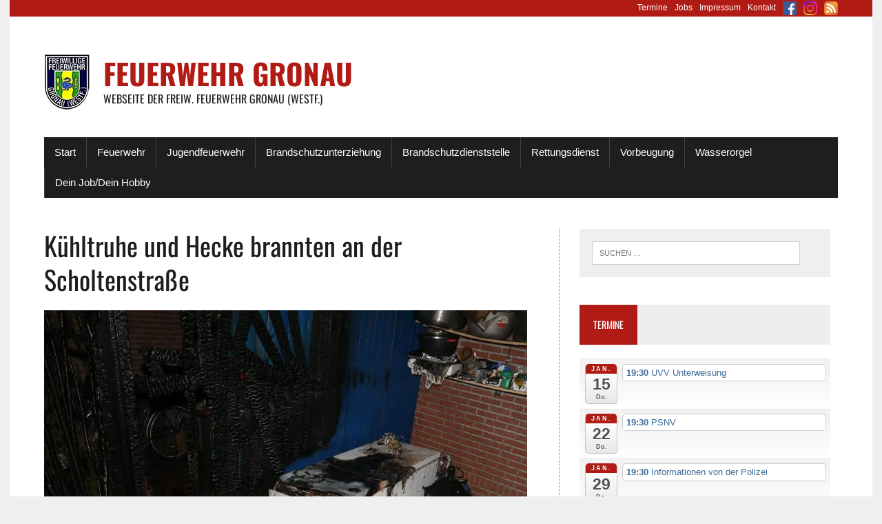

--- FILE ---
content_type: text/html; charset=UTF-8
request_url: https://feuerwehr-gronau.de/einsatz/kuehltruhe-und-hecke-brannten-an-der-scholtenstrasse/
body_size: 15002
content:
<!DOCTYPE html>
<html class="no-js" lang="de">
<head>
<meta charset="UTF-8">
<meta name="viewport" content="width=device-width, initial-scale=1.0">
<link rel="profile" href="https://gmpg.org/xfn/11" />
<meta name='robots' content='index, follow, max-image-preview:large, max-snippet:-1, max-video-preview:-1' />

	<!-- This site is optimized with the Yoast SEO plugin v26.7 - https://yoast.com/wordpress/plugins/seo/ -->
	<title>Kühltruhe und Hecke brannten an der Scholtenstraße &#8211; Feuerwehr Gronau</title>
	<link rel="canonical" href="https://feuerwehr-gronau.de/einsatz/kuehltruhe-und-hecke-brannten-an-der-scholtenstrasse/" />
	<meta property="og:locale" content="de_DE" />
	<meta property="og:type" content="article" />
	<meta property="og:title" content="Kühltruhe und Hecke brannten an der Scholtenstraße &#8211; Feuerwehr Gronau" />
	<meta property="og:description" content="(bü) Mit der Meldung &#8222;Brennt Garage&#8220; wurde die Feuerwehr Gronau am Mittwoch gegen 02:05 h alarmiert. Bei Eintreffen der Feuerwehr an der Scholtenstraße wurde dann festgestellt, dass es hinter einer Garage brannte. Eine Kühltruhe, die unter einem Unterstand aufgestellt war, hatte Feuer gefangen. Der Brand hatte bereits auf eine angrenzende Hecke sowie die Vertäfelung übergegriffen. Die Feuerwehr löschte den Brand..." />
	<meta property="og:url" content="https://feuerwehr-gronau.de/einsatz/kuehltruhe-und-hecke-brannten-an-der-scholtenstrasse/" />
	<meta property="og:site_name" content="Feuerwehr Gronau" />
	<meta property="article:publisher" content="https://www.facebook.com/feuerwehr.gronau/" />
	<meta property="og:image" content="https://feuerwehr-gronau.de/wp-content/uploads/2019/04/PHOTO-2019-04-24-07-03-02.1.jpg" />
	<meta property="og:image:width" content="984" />
	<meta property="og:image:height" content="750" />
	<meta property="og:image:type" content="image/jpeg" />
	<meta name="twitter:card" content="summary_large_image" />
	<script type="application/ld+json" class="yoast-schema-graph">{"@context":"https://schema.org","@graph":[{"@type":"WebPage","@id":"https://feuerwehr-gronau.de/einsatz/kuehltruhe-und-hecke-brannten-an-der-scholtenstrasse/","url":"https://feuerwehr-gronau.de/einsatz/kuehltruhe-und-hecke-brannten-an-der-scholtenstrasse/","name":"Kühltruhe und Hecke brannten an der Scholtenstraße &#8211; Feuerwehr Gronau","isPartOf":{"@id":"https://feuerwehr-gronau.de/#website"},"primaryImageOfPage":{"@id":"https://feuerwehr-gronau.de/einsatz/kuehltruhe-und-hecke-brannten-an-der-scholtenstrasse/#primaryimage"},"image":{"@id":"https://feuerwehr-gronau.de/einsatz/kuehltruhe-und-hecke-brannten-an-der-scholtenstrasse/#primaryimage"},"thumbnailUrl":"https://feuerwehr-gronau.de/wp-content/uploads/2019/04/PHOTO-2019-04-24-07-03-02.1.jpg","datePublished":"2019-04-24T08:25:04+00:00","breadcrumb":{"@id":"https://feuerwehr-gronau.de/einsatz/kuehltruhe-und-hecke-brannten-an-der-scholtenstrasse/#breadcrumb"},"inLanguage":"de","potentialAction":[{"@type":"ReadAction","target":["https://feuerwehr-gronau.de/einsatz/kuehltruhe-und-hecke-brannten-an-der-scholtenstrasse/"]}]},{"@type":"ImageObject","inLanguage":"de","@id":"https://feuerwehr-gronau.de/einsatz/kuehltruhe-und-hecke-brannten-an-der-scholtenstrasse/#primaryimage","url":"https://feuerwehr-gronau.de/wp-content/uploads/2019/04/PHOTO-2019-04-24-07-03-02.1.jpg","contentUrl":"https://feuerwehr-gronau.de/wp-content/uploads/2019/04/PHOTO-2019-04-24-07-03-02.1.jpg","width":984,"height":750},{"@type":"BreadcrumbList","@id":"https://feuerwehr-gronau.de/einsatz/kuehltruhe-und-hecke-brannten-an-der-scholtenstrasse/#breadcrumb","itemListElement":[{"@type":"ListItem","position":1,"name":"Startseite","item":"https://feuerwehr-gronau.de/"},{"@type":"ListItem","position":2,"name":"Einsätze","item":"https://feuerwehr-gronau.de/einsatz/"},{"@type":"ListItem","position":3,"name":"Kühltruhe und Hecke brannten an der Scholtenstraße"}]},{"@type":"WebSite","@id":"https://feuerwehr-gronau.de/#website","url":"https://feuerwehr-gronau.de/","name":"Feuerwehr Gronau","description":"Webseite der Freiw. Feuerwehr Gronau (Westf.)","publisher":{"@id":"https://feuerwehr-gronau.de/#organization"},"potentialAction":[{"@type":"SearchAction","target":{"@type":"EntryPoint","urlTemplate":"https://feuerwehr-gronau.de/?s={search_term_string}"},"query-input":{"@type":"PropertyValueSpecification","valueRequired":true,"valueName":"search_term_string"}}],"inLanguage":"de"},{"@type":"Organization","@id":"https://feuerwehr-gronau.de/#organization","name":"Freiw. Feuerwehr Gronau (Westf.)","url":"https://feuerwehr-gronau.de/","logo":{"@type":"ImageObject","inLanguage":"de","@id":"https://feuerwehr-gronau.de/#/schema/logo/image/","url":"https://feuerwehr-gronau.de/wp-content/uploads/2017/01/wappen_retina.png","contentUrl":"https://feuerwehr-gronau.de/wp-content/uploads/2017/01/wappen_retina.png","width":131,"height":160,"caption":"Freiw. Feuerwehr Gronau (Westf.)"},"image":{"@id":"https://feuerwehr-gronau.de/#/schema/logo/image/"},"sameAs":["https://www.facebook.com/feuerwehr.gronau/"]}]}</script>
	<!-- / Yoast SEO plugin. -->




<link rel="alternate" type="application/rss+xml" title="Feuerwehr Gronau &raquo; Feed" href="https://feuerwehr-gronau.de/feed/" />
<link rel="alternate" type="application/rss+xml" title="Feuerwehr Gronau &raquo; Kommentar-Feed" href="https://feuerwehr-gronau.de/comments/feed/" />
<link rel="alternate" title="oEmbed (JSON)" type="application/json+oembed" href="https://feuerwehr-gronau.de/wp-json/oembed/1.0/embed?url=https%3A%2F%2Ffeuerwehr-gronau.de%2Feinsatz%2Fkuehltruhe-und-hecke-brannten-an-der-scholtenstrasse%2F" />
<link rel="alternate" title="oEmbed (XML)" type="text/xml+oembed" href="https://feuerwehr-gronau.de/wp-json/oembed/1.0/embed?url=https%3A%2F%2Ffeuerwehr-gronau.de%2Feinsatz%2Fkuehltruhe-und-hecke-brannten-an-der-scholtenstrasse%2F&#038;format=xml" />
<style id='wp-img-auto-sizes-contain-inline-css' type='text/css'>
img:is([sizes=auto i],[sizes^="auto," i]){contain-intrinsic-size:3000px 1500px}
/*# sourceURL=wp-img-auto-sizes-contain-inline-css */
</style>
<link data-minify="1" rel='stylesheet' id='ai1ec_style-css' href='https://feuerwehr-gronau.de/wp-content/cache/min/1/wp-content/plugins/all-in-one-event-calendar/cache/0e77d3df_ai1ec_parsed_css.css?ver=1767695954' type='text/css' media='all' />
<style id='wp-emoji-styles-inline-css' type='text/css'>

	img.wp-smiley, img.emoji {
		display: inline !important;
		border: none !important;
		box-shadow: none !important;
		height: 1em !important;
		width: 1em !important;
		margin: 0 0.07em !important;
		vertical-align: -0.1em !important;
		background: none !important;
		padding: 0 !important;
	}
/*# sourceURL=wp-emoji-styles-inline-css */
</style>
<link rel='stylesheet' id='wp-block-library-css' href='https://feuerwehr-gronau.de/wp-includes/css/dist/block-library/style.min.css?ver=6.9' type='text/css' media='all' />
<style id='global-styles-inline-css' type='text/css'>
:root{--wp--preset--aspect-ratio--square: 1;--wp--preset--aspect-ratio--4-3: 4/3;--wp--preset--aspect-ratio--3-4: 3/4;--wp--preset--aspect-ratio--3-2: 3/2;--wp--preset--aspect-ratio--2-3: 2/3;--wp--preset--aspect-ratio--16-9: 16/9;--wp--preset--aspect-ratio--9-16: 9/16;--wp--preset--color--black: #000000;--wp--preset--color--cyan-bluish-gray: #abb8c3;--wp--preset--color--white: #ffffff;--wp--preset--color--pale-pink: #f78da7;--wp--preset--color--vivid-red: #cf2e2e;--wp--preset--color--luminous-vivid-orange: #ff6900;--wp--preset--color--luminous-vivid-amber: #fcb900;--wp--preset--color--light-green-cyan: #7bdcb5;--wp--preset--color--vivid-green-cyan: #00d084;--wp--preset--color--pale-cyan-blue: #8ed1fc;--wp--preset--color--vivid-cyan-blue: #0693e3;--wp--preset--color--vivid-purple: #9b51e0;--wp--preset--gradient--vivid-cyan-blue-to-vivid-purple: linear-gradient(135deg,rgb(6,147,227) 0%,rgb(155,81,224) 100%);--wp--preset--gradient--light-green-cyan-to-vivid-green-cyan: linear-gradient(135deg,rgb(122,220,180) 0%,rgb(0,208,130) 100%);--wp--preset--gradient--luminous-vivid-amber-to-luminous-vivid-orange: linear-gradient(135deg,rgb(252,185,0) 0%,rgb(255,105,0) 100%);--wp--preset--gradient--luminous-vivid-orange-to-vivid-red: linear-gradient(135deg,rgb(255,105,0) 0%,rgb(207,46,46) 100%);--wp--preset--gradient--very-light-gray-to-cyan-bluish-gray: linear-gradient(135deg,rgb(238,238,238) 0%,rgb(169,184,195) 100%);--wp--preset--gradient--cool-to-warm-spectrum: linear-gradient(135deg,rgb(74,234,220) 0%,rgb(151,120,209) 20%,rgb(207,42,186) 40%,rgb(238,44,130) 60%,rgb(251,105,98) 80%,rgb(254,248,76) 100%);--wp--preset--gradient--blush-light-purple: linear-gradient(135deg,rgb(255,206,236) 0%,rgb(152,150,240) 100%);--wp--preset--gradient--blush-bordeaux: linear-gradient(135deg,rgb(254,205,165) 0%,rgb(254,45,45) 50%,rgb(107,0,62) 100%);--wp--preset--gradient--luminous-dusk: linear-gradient(135deg,rgb(255,203,112) 0%,rgb(199,81,192) 50%,rgb(65,88,208) 100%);--wp--preset--gradient--pale-ocean: linear-gradient(135deg,rgb(255,245,203) 0%,rgb(182,227,212) 50%,rgb(51,167,181) 100%);--wp--preset--gradient--electric-grass: linear-gradient(135deg,rgb(202,248,128) 0%,rgb(113,206,126) 100%);--wp--preset--gradient--midnight: linear-gradient(135deg,rgb(2,3,129) 0%,rgb(40,116,252) 100%);--wp--preset--font-size--small: 13px;--wp--preset--font-size--medium: 20px;--wp--preset--font-size--large: 36px;--wp--preset--font-size--x-large: 42px;--wp--preset--spacing--20: 0.44rem;--wp--preset--spacing--30: 0.67rem;--wp--preset--spacing--40: 1rem;--wp--preset--spacing--50: 1.5rem;--wp--preset--spacing--60: 2.25rem;--wp--preset--spacing--70: 3.38rem;--wp--preset--spacing--80: 5.06rem;--wp--preset--shadow--natural: 6px 6px 9px rgba(0, 0, 0, 0.2);--wp--preset--shadow--deep: 12px 12px 50px rgba(0, 0, 0, 0.4);--wp--preset--shadow--sharp: 6px 6px 0px rgba(0, 0, 0, 0.2);--wp--preset--shadow--outlined: 6px 6px 0px -3px rgb(255, 255, 255), 6px 6px rgb(0, 0, 0);--wp--preset--shadow--crisp: 6px 6px 0px rgb(0, 0, 0);}:where(.is-layout-flex){gap: 0.5em;}:where(.is-layout-grid){gap: 0.5em;}body .is-layout-flex{display: flex;}.is-layout-flex{flex-wrap: wrap;align-items: center;}.is-layout-flex > :is(*, div){margin: 0;}body .is-layout-grid{display: grid;}.is-layout-grid > :is(*, div){margin: 0;}:where(.wp-block-columns.is-layout-flex){gap: 2em;}:where(.wp-block-columns.is-layout-grid){gap: 2em;}:where(.wp-block-post-template.is-layout-flex){gap: 1.25em;}:where(.wp-block-post-template.is-layout-grid){gap: 1.25em;}.has-black-color{color: var(--wp--preset--color--black) !important;}.has-cyan-bluish-gray-color{color: var(--wp--preset--color--cyan-bluish-gray) !important;}.has-white-color{color: var(--wp--preset--color--white) !important;}.has-pale-pink-color{color: var(--wp--preset--color--pale-pink) !important;}.has-vivid-red-color{color: var(--wp--preset--color--vivid-red) !important;}.has-luminous-vivid-orange-color{color: var(--wp--preset--color--luminous-vivid-orange) !important;}.has-luminous-vivid-amber-color{color: var(--wp--preset--color--luminous-vivid-amber) !important;}.has-light-green-cyan-color{color: var(--wp--preset--color--light-green-cyan) !important;}.has-vivid-green-cyan-color{color: var(--wp--preset--color--vivid-green-cyan) !important;}.has-pale-cyan-blue-color{color: var(--wp--preset--color--pale-cyan-blue) !important;}.has-vivid-cyan-blue-color{color: var(--wp--preset--color--vivid-cyan-blue) !important;}.has-vivid-purple-color{color: var(--wp--preset--color--vivid-purple) !important;}.has-black-background-color{background-color: var(--wp--preset--color--black) !important;}.has-cyan-bluish-gray-background-color{background-color: var(--wp--preset--color--cyan-bluish-gray) !important;}.has-white-background-color{background-color: var(--wp--preset--color--white) !important;}.has-pale-pink-background-color{background-color: var(--wp--preset--color--pale-pink) !important;}.has-vivid-red-background-color{background-color: var(--wp--preset--color--vivid-red) !important;}.has-luminous-vivid-orange-background-color{background-color: var(--wp--preset--color--luminous-vivid-orange) !important;}.has-luminous-vivid-amber-background-color{background-color: var(--wp--preset--color--luminous-vivid-amber) !important;}.has-light-green-cyan-background-color{background-color: var(--wp--preset--color--light-green-cyan) !important;}.has-vivid-green-cyan-background-color{background-color: var(--wp--preset--color--vivid-green-cyan) !important;}.has-pale-cyan-blue-background-color{background-color: var(--wp--preset--color--pale-cyan-blue) !important;}.has-vivid-cyan-blue-background-color{background-color: var(--wp--preset--color--vivid-cyan-blue) !important;}.has-vivid-purple-background-color{background-color: var(--wp--preset--color--vivid-purple) !important;}.has-black-border-color{border-color: var(--wp--preset--color--black) !important;}.has-cyan-bluish-gray-border-color{border-color: var(--wp--preset--color--cyan-bluish-gray) !important;}.has-white-border-color{border-color: var(--wp--preset--color--white) !important;}.has-pale-pink-border-color{border-color: var(--wp--preset--color--pale-pink) !important;}.has-vivid-red-border-color{border-color: var(--wp--preset--color--vivid-red) !important;}.has-luminous-vivid-orange-border-color{border-color: var(--wp--preset--color--luminous-vivid-orange) !important;}.has-luminous-vivid-amber-border-color{border-color: var(--wp--preset--color--luminous-vivid-amber) !important;}.has-light-green-cyan-border-color{border-color: var(--wp--preset--color--light-green-cyan) !important;}.has-vivid-green-cyan-border-color{border-color: var(--wp--preset--color--vivid-green-cyan) !important;}.has-pale-cyan-blue-border-color{border-color: var(--wp--preset--color--pale-cyan-blue) !important;}.has-vivid-cyan-blue-border-color{border-color: var(--wp--preset--color--vivid-cyan-blue) !important;}.has-vivid-purple-border-color{border-color: var(--wp--preset--color--vivid-purple) !important;}.has-vivid-cyan-blue-to-vivid-purple-gradient-background{background: var(--wp--preset--gradient--vivid-cyan-blue-to-vivid-purple) !important;}.has-light-green-cyan-to-vivid-green-cyan-gradient-background{background: var(--wp--preset--gradient--light-green-cyan-to-vivid-green-cyan) !important;}.has-luminous-vivid-amber-to-luminous-vivid-orange-gradient-background{background: var(--wp--preset--gradient--luminous-vivid-amber-to-luminous-vivid-orange) !important;}.has-luminous-vivid-orange-to-vivid-red-gradient-background{background: var(--wp--preset--gradient--luminous-vivid-orange-to-vivid-red) !important;}.has-very-light-gray-to-cyan-bluish-gray-gradient-background{background: var(--wp--preset--gradient--very-light-gray-to-cyan-bluish-gray) !important;}.has-cool-to-warm-spectrum-gradient-background{background: var(--wp--preset--gradient--cool-to-warm-spectrum) !important;}.has-blush-light-purple-gradient-background{background: var(--wp--preset--gradient--blush-light-purple) !important;}.has-blush-bordeaux-gradient-background{background: var(--wp--preset--gradient--blush-bordeaux) !important;}.has-luminous-dusk-gradient-background{background: var(--wp--preset--gradient--luminous-dusk) !important;}.has-pale-ocean-gradient-background{background: var(--wp--preset--gradient--pale-ocean) !important;}.has-electric-grass-gradient-background{background: var(--wp--preset--gradient--electric-grass) !important;}.has-midnight-gradient-background{background: var(--wp--preset--gradient--midnight) !important;}.has-small-font-size{font-size: var(--wp--preset--font-size--small) !important;}.has-medium-font-size{font-size: var(--wp--preset--font-size--medium) !important;}.has-large-font-size{font-size: var(--wp--preset--font-size--large) !important;}.has-x-large-font-size{font-size: var(--wp--preset--font-size--x-large) !important;}
/*# sourceURL=global-styles-inline-css */
</style>

<style id='classic-theme-styles-inline-css' type='text/css'>
/*! This file is auto-generated */
.wp-block-button__link{color:#fff;background-color:#32373c;border-radius:9999px;box-shadow:none;text-decoration:none;padding:calc(.667em + 2px) calc(1.333em + 2px);font-size:1.125em}.wp-block-file__button{background:#32373c;color:#fff;text-decoration:none}
/*# sourceURL=/wp-includes/css/classic-themes.min.css */
</style>
<link rel='stylesheet' id='responsive-lightbox-swipebox-css' href='https://feuerwehr-gronau.de/wp-content/plugins/responsive-lightbox/assets/swipebox/swipebox.min.css?ver=1.5.2' type='text/css' media='all' />
<link data-minify="1" rel='stylesheet' id='mh-google-fonts-css' href='https://feuerwehr-gronau.de/wp-content/cache/min/1/wp-content/uploads/omgf/mh-google-fonts/mh-google-fonts.css?ver=1767695928' type='text/css' media='all' />
<link data-minify="1" rel='stylesheet' id='mh-font-awesome-css' href='https://feuerwehr-gronau.de/wp-content/cache/min/1/wp-content/themes/mh-newsdesk-lite/includes/font-awesome.min.css?ver=1767695928' type='text/css' media='all' />
<link data-minify="1" rel='stylesheet' id='mh-style-css' href='https://feuerwehr-gronau.de/wp-content/cache/min/1/wp-content/themes/feuerwehr-gronau/style.css?ver=1767695928' type='text/css' media='all' />
<link data-minify="1" rel='stylesheet' id='arpw-style-css' href='https://feuerwehr-gronau.de/wp-content/cache/min/1/wp-content/plugins/advanced-random-posts-widget/assets/css/arpw-frontend.css?ver=1767695928' type='text/css' media='all' />
<style id='rocket-lazyload-inline-css' type='text/css'>
.rll-youtube-player{position:relative;padding-bottom:56.23%;height:0;overflow:hidden;max-width:100%;}.rll-youtube-player:focus-within{outline: 2px solid currentColor;outline-offset: 5px;}.rll-youtube-player iframe{position:absolute;top:0;left:0;width:100%;height:100%;z-index:100;background:0 0}.rll-youtube-player img{bottom:0;display:block;left:0;margin:auto;max-width:100%;width:100%;position:absolute;right:0;top:0;border:none;height:auto;-webkit-transition:.4s all;-moz-transition:.4s all;transition:.4s all}.rll-youtube-player img:hover{-webkit-filter:brightness(75%)}.rll-youtube-player .play{height:100%;width:100%;left:0;top:0;position:absolute;background:url(https://feuerwehr-gronau.de/wp-content/plugins/wp-rocket/assets/img/youtube.png) no-repeat center;background-color: transparent !important;cursor:pointer;border:none;}
/*# sourceURL=rocket-lazyload-inline-css */
</style>








<script type="text/javascript" id="responsive-lightbox-js-before">
/* <![CDATA[ */
var rlArgs = {"script":"swipebox","selector":"lightbox","customEvents":"","activeGalleries":true,"animation":true,"hideCloseButtonOnMobile":false,"removeBarsOnMobile":false,"hideBars":true,"hideBarsDelay":5000,"videoMaxWidth":1080,"useSVG":true,"loopAtEnd":false,"woocommerce_gallery":false,"ajaxurl":"https:\/\/feuerwehr-gronau.de\/wp-admin\/admin-ajax.php","nonce":"05e3e5712f","preview":false,"postId":18919,"scriptExtension":false};

//# sourceURL=responsive-lightbox-js-before
/* ]]> */
</script>


<link rel="https://api.w.org/" href="https://feuerwehr-gronau.de/wp-json/" /><link rel="EditURI" type="application/rsd+xml" title="RSD" href="https://feuerwehr-gronau.de/xmlrpc.php?rsd" />
<meta name="generator" content="WordPress 6.9" />
<link rel='shortlink' href='https://feuerwehr-gronau.de/?p=18919' />
<!-- Analytics by WP Statistics - https://wp-statistics.com -->
<!--[if lt IE 9]>
<script src="https://feuerwehr-gronau.de/wp-content/themes/mh-newsdesk-lite/js/css3-mediaqueries.js"></script>
<![endif]-->
<meta name="generator" content="Powered by WPBakery Page Builder - drag and drop page builder for WordPress."/>
<noscript><style> .wpb_animate_when_almost_visible { opacity: 1; }</style></noscript><noscript><style id="rocket-lazyload-nojs-css">.rll-youtube-player, [data-lazy-src]{display:none !important;}</style></noscript><meta name="generator" content="WP Rocket 3.20.3" data-wpr-features="wpr_minify_concatenate_js wpr_lazyload_images wpr_lazyload_iframes wpr_image_dimensions wpr_minify_css wpr_preload_links wpr_desktop" /></head>
<body data-rsssl=1 class="wp-singular einsatz-template-default single single-einsatz postid-18919 wp-theme-mh-newsdesk-lite wp-child-theme-feuerwehr-gronau mh-right-sb wpb-js-composer js-comp-ver-8.7.2 vc_responsive">
<div data-rocket-location-hash="a8c20a22562c382c142210f539d1a3e3" id="mh-wrapper">
<header data-rocket-location-hash="6d1808680e301e16c266c6922e0ad56e" class="mh-header">
	<div data-rocket-location-hash="045f5561480ac50b6a04aead30d39db2" class="shortlinks">
		<div class="menu-kopfzeile-container"><ul id="menu-kopfzeile" class="menu"><li id="menu-item-14975" class="menu-item menu-item-type-post_type menu-item-object-page menu-item-14975"><a href="https://feuerwehr-gronau.de/termine/">Termine</a></li>
<li id="menu-item-15243" class="menu-item menu-item-type-post_type menu-item-object-page menu-item-15243"><a href="https://feuerwehr-gronau.de/jobs_beruf/">Jobs</a></li>
<li id="menu-item-11760" class="menu-item menu-item-type-post_type menu-item-object-page menu-item-11760"><a href="https://feuerwehr-gronau.de/impressum/">Impressum</a></li>
<li id="menu-item-15269" class="menu-item menu-item-type-post_type menu-item-object-page menu-item-15269"><a href="https://feuerwehr-gronau.de/kontakt/">Kontakt</a></li>
<li id="menu-item-15440" class="menu-item menu-item-type-custom menu-item-object-custom menu-item-15440"><a><a href="https://de-de.facebook.com/feuerwehr.gronau/"><img src="/wp-content/uploads/2017/02/facebook_logo-e1526570721574.png" title="Feuerwehr Gronau bei Facebook" width="20" height="20"></a></a></li>
<li id="menu-item-23677" class="menu-item menu-item-type-custom menu-item-object-custom menu-item-23677"><a href="https://www.instagram.com/feuerwehr_gronau/"><a href="https://www.instagram.com/feuerwehr_gronau/"><img src="data:image/svg+xml,%3Csvg%20xmlns='http://www.w3.org/2000/svg'%20viewBox='0%200%2020%2020'%3E%3C/svg%3E" title="Feuerwehr Gronau bei Instagram" width="20" height="20" data-lazy-src="/wp-content/uploads/2023/08/Instagram_Glyph_Gradient.png"><noscript><img src="/wp-content/uploads/2023/08/Instagram_Glyph_Gradient.png" title="Feuerwehr Gronau bei Instagram" width="20" height="20"></noscript></a></a></li>
<li id="menu-item-15441" class="menu-item menu-item-type-custom menu-item-object-custom menu-item-15441"><a><a href="https://feuerwehr-gronau.de/feed/"><img src="/wp-content/uploads/2017/01/rss-e1526571042629.png" title="News abonnieren mit unserem RSS-Feed" width="20" height="20"></a></a></li>
</ul></div>	</div>
	<div data-rocket-location-hash="99f17091614948f6da9f191aa5580936" class="header-wrap clearfix">
		<a href="https://feuerwehr-gronau.de"><img width="66" height="80" src="/wp-content/uploads/2017/01/wappen.png" srcset="/wp-content/uploads/2017/01/wappen.png 1x, /wp-content/uploads/2017/01/wappen_retina.png 2x" style="float:left;margin-right:20px;"/></a>
		<div class="logo">
			<a href="https://feuerwehr-gronau.de"><h4 class="logo-title">Feuerwehr Gronau</h1>
			<h5 class="logo-tagline">Webseite der Freiw. Feuerwehr Gronau (Westf.)</h2></a>
		</div>
		<div class="header-right">
			<div style="display:flex;padding-top: 17px;">
				<div style="display: flex;flex-direction: column;padding-right:15px;">

				</div>
				<div style="display: flex;flex-direction: column;">
									</div>
			</div>
		</div>
	</div>
	<div data-rocket-location-hash="f92ce55736c79d8c15809b2185b4f24f" class="header-menu clearfix">
		<nav class="main-nav clearfix">
			<div class="menu-hauptmenue-container"><ul id="menu-hauptmenue" class="menu"><li id="menu-item-10527" class="menu-item menu-item-type-custom menu-item-object-custom menu-item-10527"><a href="/">Start</a></li>
<li id="menu-item-7669" class="menu-item menu-item-type-custom menu-item-object-custom menu-item-has-children menu-item-7669"><a>Feuerwehr</a>
<ul class="sub-menu">
	<li id="menu-item-7692" class="menu-item menu-item-type-taxonomy menu-item-object-category menu-item-7692"><a href="https://feuerwehr-gronau.de/category/news/">News</a></li>
	<li id="menu-item-6668" class="menu-item menu-item-type-taxonomy menu-item-object-category menu-item-6668"><a href="https://feuerwehr-gronau.de/category/presse/">Presse</a></li>
	<li id="menu-item-7675" class="menu-item menu-item-type-custom menu-item-object-custom menu-item-7675"><a href="/einsatz/">Einsätze</a></li>
	<li id="menu-item-12044" class="menu-item menu-item-type-post_type menu-item-object-page menu-item-12044"><a href="https://feuerwehr-gronau.de/start_rlbs/">Aufgaben</a></li>
	<li id="menu-item-7674" class="menu-item menu-item-type-post_type menu-item-object-page menu-item-7674"><a href="https://feuerwehr-gronau.de/fw_wehrfuehrung/">Wehrführung</a></li>
	<li id="menu-item-15016" class="menu-item menu-item-type-post_type menu-item-object-page menu-item-15016"><a href="https://feuerwehr-gronau.de/fw_mitglieder/">Mitglieder</a></li>
	<li id="menu-item-10545" class="menu-item menu-item-type-post_type menu-item-object-page menu-item-10545"><a href="https://feuerwehr-gronau.de/fw_standorte/">Standorte</a></li>
	<li id="menu-item-7701" class="menu-item menu-item-type-post_type menu-item-object-page menu-item-7701"><a href="https://feuerwehr-gronau.de/fw_startseite/fahrzeuge/">Fahrzeuge</a></li>
	<li id="menu-item-11941" class="menu-item menu-item-type-post_type menu-item-object-page menu-item-11941"><a href="https://feuerwehr-gronau.de/fw_verein/">Kameradschaftsverein</a></li>
	<li id="menu-item-10552" class="menu-item menu-item-type-custom menu-item-object-custom menu-item-10552"><a href="/jahresberichte/">Jahresberichte</a></li>
	<li id="menu-item-15335" class="menu-item menu-item-type-post_type menu-item-object-page menu-item-15335"><a href="https://feuerwehr-gronau.de/start_einsatzbilder/">Einsatzbilder</a></li>
	<li id="menu-item-21050" class="menu-item menu-item-type-post_type menu-item-object-page menu-item-21050"><a href="https://feuerwehr-gronau.de/historisches-aus-dem-archiv/">Historisches aus dem Archiv</a></li>
</ul>
</li>
<li id="menu-item-15266" class="menu-item menu-item-type-custom menu-item-object-custom menu-item-has-children menu-item-15266"><a>Jugendfeuerwehr</a>
<ul class="sub-menu">
	<li id="menu-item-15379" class="menu-item menu-item-type-post_type menu-item-object-page menu-item-15379"><a href="https://feuerwehr-gronau.de/jugendfeuerwehr/">Wir über Uns</a></li>
	<li id="menu-item-7690" class="menu-item menu-item-type-taxonomy menu-item-object-category menu-item-7690"><a href="https://feuerwehr-gronau.de/category/jugendfeuerwehr/">Jugendnews</a></li>
	<li id="menu-item-17000" class="menu-item menu-item-type-post_type menu-item-object-page menu-item-17000"><a href="https://feuerwehr-gronau.de/jugendfeuerwehr/spenden/">Spenden</a></li>
</ul>
</li>
<li id="menu-item-22974" class="menu-item menu-item-type-custom menu-item-object-custom menu-item-has-children menu-item-22974"><a href="#">Brandschutzunterziehung</a>
<ul class="sub-menu">
	<li id="menu-item-7695" class="menu-item menu-item-type-post_type menu-item-object-page menu-item-7695"><a href="https://feuerwehr-gronau.de/vor_brandschutzhaus/">Brandschutzerziehung</a></li>
	<li id="menu-item-22917" class="menu-item menu-item-type-post_type menu-item-object-page menu-item-22917"><a href="https://feuerwehr-gronau.de/bsd_ansprechpartner-2/">Ansprechpartner Brandschutzerziehung</a></li>
	<li id="menu-item-11732" class="menu-item menu-item-type-custom menu-item-object-custom menu-item-11732"><a href="/kindergarten/">Bilder Kindergärten</a></li>
</ul>
</li>
<li id="menu-item-7673" class="menu-item menu-item-type-custom menu-item-object-custom menu-item-has-children menu-item-7673"><a>Brandschutzdienststelle</a>
<ul class="sub-menu">
	<li id="menu-item-10453" class="menu-item menu-item-type-post_type menu-item-object-page menu-item-10453"><a href="https://feuerwehr-gronau.de/bsd_ansprechpartner/">Ansprechpartner</a></li>
	<li id="menu-item-12030" class="menu-item menu-item-type-post_type menu-item-object-page menu-item-12030"><a href="https://feuerwehr-gronau.de/bsd_aufgaben/">Aufgaben</a></li>
	<li id="menu-item-10464" class="menu-item menu-item-type-post_type menu-item-object-page menu-item-10464"><a href="https://feuerwehr-gronau.de/bsd_gesetz/">gesetzl. Grundlagen</a></li>
	<li id="menu-item-12019" class="menu-item menu-item-type-post_type menu-item-object-page menu-item-12019"><a href="https://feuerwehr-gronau.de/bsd_sicherheitszeichen/">Sicherh.-kennzeichen</a></li>
	<li id="menu-item-22710" class="menu-item menu-item-type-post_type menu-item-object-page menu-item-22710"><a href="https://feuerwehr-gronau.de/bsd_aufgaben-2/">Feuerwehrpläne / BMA</a></li>
</ul>
</li>
<li id="menu-item-7670" class="menu-item menu-item-type-custom menu-item-object-custom menu-item-has-children menu-item-7670"><a>Rettungsdienst</a>
<ul class="sub-menu">
	<li id="menu-item-15023" class="menu-item menu-item-type-post_type menu-item-object-page menu-item-15023"><a href="https://feuerwehr-gronau.de/rd_startseite/fahrzeuge/">Fahrzeuge</a></li>
	<li id="menu-item-10504" class="menu-item menu-item-type-post_type menu-item-object-page menu-item-10504"><a href="https://feuerwehr-gronau.de/rd_rettungsdienst/">Kreis Borken</a></li>
	<li id="menu-item-11977" class="menu-item menu-item-type-post_type menu-item-object-page menu-item-11977"><a href="https://feuerwehr-gronau.de/rd_erstehilfe_recht/">Rettungskette</a></li>
	<li id="menu-item-15205" class="menu-item menu-item-type-post_type menu-item-object-page menu-item-15205"><a href="https://feuerwehr-gronau.de/rd_hubschrauber/">Rettungshubschrauber</a></li>
	<li id="menu-item-15231" class="menu-item menu-item-type-post_type menu-item-object-page menu-item-15231"><a href="https://feuerwehr-gronau.de/rd_teddybaer/">Aktion Teddy</a></li>
</ul>
</li>
<li id="menu-item-7671" class="menu-item menu-item-type-custom menu-item-object-custom menu-item-has-children menu-item-7671"><a>Vorbeugung</a>
<ul class="sub-menu">
	<li id="menu-item-20646" class="menu-item menu-item-type-post_type menu-item-object-page menu-item-20646"><a href="https://feuerwehr-gronau.de/herdwaechter/">Herdwächter</a></li>
	<li id="menu-item-18713" class="menu-item menu-item-type-post_type menu-item-object-page menu-item-18713"><a href="https://feuerwehr-gronau.de/co-macht-k-o/">CO macht K.O. – Schütze dich vor Kohlenmonoxid!</a></li>
	<li id="menu-item-16951" class="menu-item menu-item-type-post_type menu-item-object-page menu-item-16951"><a href="https://feuerwehr-gronau.de/sirenen/">Sirenen</a></li>
	<li id="menu-item-7694" class="menu-item menu-item-type-post_type menu-item-object-page menu-item-7694"><a href="https://feuerwehr-gronau.de/vorb_rauchmelder/">Rauchmelder</a></li>
	<li id="menu-item-15199" class="menu-item menu-item-type-post_type menu-item-object-page menu-item-15199"><a href="https://feuerwehr-gronau.de/vorb_doppelteinsatz/">Doppelt im Einsatz</a></li>
</ul>
</li>
<li id="menu-item-7672" class="menu-item menu-item-type-custom menu-item-object-custom menu-item-has-children menu-item-7672"><a>Wasserorgel</a>
<ul class="sub-menu">
	<li id="menu-item-23071" class="menu-item menu-item-type-post_type menu-item-object-page menu-item-23071"><a href="https://feuerwehr-gronau.de/stadtparkfest-2023/">Stadtparkfest 2023</a></li>
</ul>
</li>
<li id="menu-item-10442" class="menu-item menu-item-type-custom menu-item-object-custom menu-item-has-children menu-item-10442"><a>Dein Job/Dein Hobby</a>
<ul class="sub-menu">
	<li id="menu-item-10444" class="menu-item menu-item-type-post_type menu-item-object-page menu-item-10444"><a href="https://feuerwehr-gronau.de/jobs_beruf/">Dein Beruf</a></li>
	<li id="menu-item-10470" class="menu-item menu-item-type-post_type menu-item-object-page menu-item-10470"><a href="https://feuerwehr-gronau.de/fw_mitglieder_eintritt/">Dein Hobby</a></li>
	<li id="menu-item-10502" class="menu-item menu-item-type-post_type menu-item-object-page menu-item-10502"><a href="https://feuerwehr-gronau.de/rd_notfallsanitaeter/">Info Notfallsanitäter</a></li>
</ul>
</li>
</ul></div>		</nav>
	</div>
</header><div data-rocket-location-hash="7778d26147dc0932718f9e5a96579b73" class="mh-section mh-group">
	<div data-rocket-location-hash="003da7148680955d11998a14540f46a2" id="main-content" class="mh-content"><article id="post-18919" class="post-18919 einsatz type-einsatz status-publish has-post-thumbnail hentry">
	<header class="entry-header clearfix">
		<h1 class="entry-title">Kühltruhe und Hecke brannten an der Scholtenstraße</h1>
			</header>
	<div class="content-thumb">
	<a href="https://feuerwehr-gronau.de/wp-content/uploads/2019/04/PHOTO-2019-04-24-07-03-02.1.jpg" alt="" rel="lightbox"><img width="984" height="750" src="data:image/svg+xml,%3Csvg%20xmlns='http://www.w3.org/2000/svg'%20viewBox='0%200%20984%20750'%3E%3C/svg%3E" class="attachment-post-thumbnail size-post-thumbnail wp-post-image" alt="" decoding="async" fetchpriority="high" data-lazy-srcset="https://feuerwehr-gronau.de/wp-content/uploads/2019/04/PHOTO-2019-04-24-07-03-02.1.jpg 984w, https://feuerwehr-gronau.de/wp-content/uploads/2019/04/PHOTO-2019-04-24-07-03-02.1-300x229.jpg 300w, https://feuerwehr-gronau.de/wp-content/uploads/2019/04/PHOTO-2019-04-24-07-03-02.1-768x585.jpg 768w" data-lazy-sizes="(max-width: 984px) 100vw, 984px" data-lazy-src="https://feuerwehr-gronau.de/wp-content/uploads/2019/04/PHOTO-2019-04-24-07-03-02.1.jpg" /><noscript><img width="984" height="750" src="https://feuerwehr-gronau.de/wp-content/uploads/2019/04/PHOTO-2019-04-24-07-03-02.1.jpg" class="attachment-post-thumbnail size-post-thumbnail wp-post-image" alt="" decoding="async" fetchpriority="high" srcset="https://feuerwehr-gronau.de/wp-content/uploads/2019/04/PHOTO-2019-04-24-07-03-02.1.jpg 984w, https://feuerwehr-gronau.de/wp-content/uploads/2019/04/PHOTO-2019-04-24-07-03-02.1-300x229.jpg 300w, https://feuerwehr-gronau.de/wp-content/uploads/2019/04/PHOTO-2019-04-24-07-03-02.1-768x585.jpg 768w" sizes="(max-width: 984px) 100vw, 984px" /></noscript></a>	</div>
	<p class="entry-meta">
<span class="entry-meta-author vcard author">Von: <a class="fn" href="#">Martin Bültmann</a></span>
<span class="entry-meta-date updated">24. April 2019</span>
</p>
	<div class="entry-content clearfix">
		<h4 class="widget-title"><span>Einsatzinfos</span></h4>
		<div class="einsatz-infos">
			<ul>
							<li><span>Alarmierungszeit:</span> 24.04.19    02:05 h</li>
								<li><span>Einsatzstichwort:</span> Feuer</li>
								<li><span>Einsatzadresse:</span> Scholtenstraße</li>
								<li><span>Einsatzort:</span> 48599 Gronau</li>
							</ul>
		</div>
		<p>(bü)</p>
<p>Mit der Meldung &#8222;Brennt Garage&#8220; wurde die Feuerwehr Gronau am Mittwoch gegen 02:05 h alarmiert. Bei Eintreffen der Feuerwehr an der Scholtenstraße wurde dann festgestellt, dass es hinter einer Garage brannte. Eine Kühltruhe, die unter einem Unterstand aufgestellt war, hatte Feuer gefangen. Der Brand hatte bereits auf eine angrenzende Hecke sowie die Vertäfelung übergegriffen. Die Feuerwehr löschte den Brand mit einem C-Rohr unter Atemschutz.</p>
<p>Brandursache und Schadenshöhe werden von der Kripo ermittelt.</p>
<p>Fotos: Feuerwehr</p>
		
				
				    <ul class="einsatz-bilder">
		        		            <li>
		                <a href="https://feuerwehr-gronau.de/wp-content/uploads/2019/04/PHOTO-2019-04-24-07-03-07.1.jpg" rel="lightbox">
		                     <img width="250" height="200" src="data:image/svg+xml,%3Csvg%20xmlns='http://www.w3.org/2000/svg'%20viewBox='0%200%20250%20200'%3E%3C/svg%3E" alt="" data-lazy-src="https://feuerwehr-gronau.de/wp-content/uploads/2019/04/PHOTO-2019-04-24-07-03-07.1-250x200.jpg" /><noscript><img width="250" height="200" src="https://feuerwehr-gronau.de/wp-content/uploads/2019/04/PHOTO-2019-04-24-07-03-07.1-250x200.jpg" alt="" /></noscript>
		                </a>
		            </li>
		        		    </ul>
			</div>
</article><nav class="post-nav-wrap" role="navigation">
<ul class="post-nav mh-clearfix">
<li class="post-nav-prev">
<a href="https://feuerwehr-gronau.de/einsatz/der-osterbrauch-brachte-der-feuerwehr-mehrere-einsaetze/" rel="prev"><i class="fa fa-chevron-left"></i>Vorheriger Beitrag</a></li>
<li class="post-nav-next">
<a href="https://feuerwehr-gronau.de/einsatz/baum-auf-der-steinstrasse/" rel="next">Nächster Beitrag<i class="fa fa-chevron-right"></i></a></li>
</ul>
</nav>
	</div>
	<aside class="mh-sidebar">
	<div id="search-2" class="sb-widget mh-clearfix widget_search"><form role="search" method="get" class="search-form" action="https://feuerwehr-gronau.de/">
				<label>
					<span class="screen-reader-text">Suche nach:</span>
					<input type="search" class="search-field" placeholder="Suchen …" value="" name="s" />
				</label>
				<input type="submit" class="search-submit" value="Suchen" />
			</form></div><div id="ai1ec_agenda_widget-2" class="sb-widget mh-clearfix widget_ai1ec_agenda_widget">

	<h4 class="widget-title"><span>Termine</span></h4>

<style>
<!--

-->
</style>
<div class="timely ai1ec-agenda-widget-view ai1ec-clearfix">

			<div>
													<div class="ai1ec-date
					">
					<a class="ai1ec-date-title ai1ec-load-view"
						href="https&#x3A;&#x2F;&#x2F;feuerwehr-gronau.de&#x2F;termine&#x2F;action&#x7E;oneday&#x2F;exact_date&#x7E;1.15.2026&#x2F;">
						<div class="ai1ec-month">Jan.</div>
						<div class="ai1ec-day">15</div>
						<div class="ai1ec-weekday">Do.</div>
											</a>
					<div class="ai1ec-date-events">
													 																					<div class="ai1ec-event
									ai1ec-event-id-25159
									ai1ec-event-instance-id-1536
									">

									<a href="https&#x3A;&#x2F;&#x2F;feuerwehr-gronau.de&#x2F;Veranstaltung&#x2F;uvv-unterweisung&#x2F;&#x3F;instance_id&#x3D;1536"
										class="ai1ec-popup-trigger ai1ec-load-event">
																					<span class="ai1ec-event-time">
												19:30
											</span>
										
										<span class="ai1ec-event-title">
											UVV Unterweisung
																					</span>
									</a>

									<div class="ai1ec-popover ai1ec-popup 
	ai1ec-event-instance-id-1536">

				<div class="ai1ec-color-swatches"><span class="ai1ec-color-swatch ai1ec-tooltip-trigger" style="background:#0000c2" title="3. Löschzug Epe"></span></div>
	
	<span class="ai1ec-popup-title">
		<a href="https&#x3A;&#x2F;&#x2F;feuerwehr-gronau.de&#x2F;Veranstaltung&#x2F;uvv-unterweisung&#x2F;&#x3F;instance_id&#x3D;1536"
		   class="ai1ec-load-event"
			>UVV Unterweisung</a>
					</span>

	
	<div class="ai1ec-event-time">
					Jan. 15 um 19:30 – 21:00
			</div>

	
			<div class="ai1ec-popup-excerpt">&nbsp;</div>
	
</div>

								</div>
							 						 					</div>
				</div>
							<div class="ai1ec-date
					">
					<a class="ai1ec-date-title ai1ec-load-view"
						href="https&#x3A;&#x2F;&#x2F;feuerwehr-gronau.de&#x2F;termine&#x2F;action&#x7E;oneday&#x2F;exact_date&#x7E;1.22.2026&#x2F;">
						<div class="ai1ec-month">Jan.</div>
						<div class="ai1ec-day">22</div>
						<div class="ai1ec-weekday">Do.</div>
											</a>
					<div class="ai1ec-date-events">
													 																					<div class="ai1ec-event
									ai1ec-event-id-25160
									ai1ec-event-instance-id-1537
									">

									<a href="https&#x3A;&#x2F;&#x2F;feuerwehr-gronau.de&#x2F;Veranstaltung&#x2F;psnv&#x2F;&#x3F;instance_id&#x3D;1537"
										class="ai1ec-popup-trigger ai1ec-load-event">
																					<span class="ai1ec-event-time">
												19:30
											</span>
										
										<span class="ai1ec-event-title">
											PSNV
																					</span>
									</a>

									<div class="ai1ec-popover ai1ec-popup 
	ai1ec-event-instance-id-1537">

				<div class="ai1ec-color-swatches"><span class="ai1ec-color-swatch ai1ec-tooltip-trigger" style="background:#0000c2" title="3. Löschzug Epe"></span></div>
	
	<span class="ai1ec-popup-title">
		<a href="https&#x3A;&#x2F;&#x2F;feuerwehr-gronau.de&#x2F;Veranstaltung&#x2F;psnv&#x2F;&#x3F;instance_id&#x3D;1537"
		   class="ai1ec-load-event"
			>PSNV</a>
					</span>

	
	<div class="ai1ec-event-time">
					Jan. 22 um 19:30 – 21:00
			</div>

	
			<div class="ai1ec-popup-excerpt">&nbsp;</div>
	
</div>

								</div>
							 						 					</div>
				</div>
							<div class="ai1ec-date
					">
					<a class="ai1ec-date-title ai1ec-load-view"
						href="https&#x3A;&#x2F;&#x2F;feuerwehr-gronau.de&#x2F;termine&#x2F;action&#x7E;oneday&#x2F;exact_date&#x7E;1.29.2026&#x2F;">
						<div class="ai1ec-month">Jan.</div>
						<div class="ai1ec-day">29</div>
						<div class="ai1ec-weekday">Do.</div>
											</a>
					<div class="ai1ec-date-events">
													 																					<div class="ai1ec-event
									ai1ec-event-id-25161
									ai1ec-event-instance-id-1538
									">

									<a href="https&#x3A;&#x2F;&#x2F;feuerwehr-gronau.de&#x2F;Veranstaltung&#x2F;informationen-von-der-polizei&#x2F;&#x3F;instance_id&#x3D;1538"
										class="ai1ec-popup-trigger ai1ec-load-event">
																					<span class="ai1ec-event-time">
												19:30
											</span>
										
										<span class="ai1ec-event-title">
											Informationen von der Polizei
																					</span>
									</a>

									<div class="ai1ec-popover ai1ec-popup 
	ai1ec-event-instance-id-1538">

				<div class="ai1ec-color-swatches"><span class="ai1ec-color-swatch ai1ec-tooltip-trigger" style="background:#0000c2" title="3. Löschzug Epe"></span></div>
	
	<span class="ai1ec-popup-title">
		<a href="https&#x3A;&#x2F;&#x2F;feuerwehr-gronau.de&#x2F;Veranstaltung&#x2F;informationen-von-der-polizei&#x2F;&#x3F;instance_id&#x3D;1538"
		   class="ai1ec-load-event"
			>Informationen von der Polizei</a>
					</span>

	
	<div class="ai1ec-event-time">
					Jan. 29 um 19:30 – 21:00
			</div>

	
			<div class="ai1ec-popup-excerpt">&nbsp;</div>
	
</div>

								</div>
							 						 					</div>
				</div>
							<div class="ai1ec-date
					">
					<a class="ai1ec-date-title ai1ec-load-view"
						href="https&#x3A;&#x2F;&#x2F;feuerwehr-gronau.de&#x2F;termine&#x2F;action&#x7E;oneday&#x2F;exact_date&#x7E;2.19.2026&#x2F;">
						<div class="ai1ec-month">Feb.</div>
						<div class="ai1ec-day">19</div>
						<div class="ai1ec-weekday">Do.</div>
											</a>
					<div class="ai1ec-date-events">
													 																					<div class="ai1ec-event
									ai1ec-event-id-25162
									ai1ec-event-instance-id-1539
									">

									<a href="https&#x3A;&#x2F;&#x2F;feuerwehr-gronau.de&#x2F;Veranstaltung&#x2F;besichtigung-rwe-wasserstoffanlage&#x2F;&#x3F;instance_id&#x3D;1539"
										class="ai1ec-popup-trigger ai1ec-load-event">
																					<span class="ai1ec-event-time">
												19:30
											</span>
										
										<span class="ai1ec-event-title">
											Besichtigung RWE Wasserstoffanlage
																					</span>
									</a>

									<div class="ai1ec-popover ai1ec-popup 
	ai1ec-event-instance-id-1539">

				<div class="ai1ec-color-swatches"><span class="ai1ec-color-swatch ai1ec-tooltip-trigger" style="background:#0000c2" title="3. Löschzug Epe"></span></div>
	
	<span class="ai1ec-popup-title">
		<a href="https&#x3A;&#x2F;&#x2F;feuerwehr-gronau.de&#x2F;Veranstaltung&#x2F;besichtigung-rwe-wasserstoffanlage&#x2F;&#x3F;instance_id&#x3D;1539"
		   class="ai1ec-load-event"
			>Besichtigung RWE Wasserstoffanlage</a>
					</span>

	
	<div class="ai1ec-event-time">
					Feb. 19 um 19:30 – 21:00
			</div>

	
			<div class="ai1ec-popup-excerpt">&nbsp;</div>
	
</div>

								</div>
							 						 					</div>
				</div>
			 		</div>
	 
			<div class="ai1ec-subscribe-buttons-widget">
							<a class="ai1ec-btn ai1ec-btn-default ai1ec-btn-xs ai1ec-pull-right
					ai1ec-calendar-link"
					href="https&#x3A;&#x2F;&#x2F;feuerwehr-gronau.de&#x2F;termine&#x2F;">
					Kalender anzeigen
					<i class="ai1ec-fa ai1ec-fa-arrow-right"></i>
				</a>
			
							<div class="ai1ec-subscribe-dropdown ai1ec-dropdown ai1ec-btn
	ai1ec-btn-default ai1ec-btn-xs">
	<span role="button" class="ai1ec-dropdown-toggle ai1ec-subscribe"
			data-toggle="ai1ec-dropdown">
		<i class="ai1ec-fa ai1ec-icon-rss ai1ec-fa-lg ai1ec-fa-fw"></i>
		<span class="ai1ec-hidden-xs">
							Hinzufügen
						<span class="ai1ec-caret"></span>
		</span>
	</span>
			<ul class="ai1ec-dropdown-menu ai1ec-pull-left" role="menu">
		<li>
			<a class="ai1ec-tooltip-trigger ai1ec-tooltip-auto" target="_blank"
				data-placement="right" title="Kopiere diese URL für deinen eigenen Timely-Kalender, oder klicke darauf, um ihn deinem Rich-Text-Kalender hinzuzufügen."
				href="http&#x3A;&#x2F;&#x2F;feuerwehr-gronau.de&#x2F;&#x3F;plugin&#x3D;all-in-one-event-calendar&amp;controller&#x3D;ai1ec_exporter_controller&amp;action&#x3D;export_events">
				<i class="ai1ec-fa ai1ec-fa-lg ai1ec-fa-fw ai1ec-icon-timely"></i>
				Zu Timely-Kalender hinzufügen
			</a>
		</li>
		<li>
			<a class="ai1ec-tooltip-trigger ai1ec-tooltip-auto" target="_blank"
			  data-placement="right" title="Diesen Kalender im eigenen Google Kalender abonnieren"
			  href="https://www.google.com/calendar/render?cid=http&#x25;3A&#x25;2F&#x25;2Ffeuerwehr-gronau.de&#x25;2F&#x25;3Fplugin&#x25;3Dall-in-one-event-calendar&#x25;26controller&#x25;3Dai1ec_exporter_controller&#x25;26action&#x25;3Dexport_events&#x25;26no_html&#x25;3Dtrue&#x25;26&#x25;26">
				<i class="ai1ec-fa ai1ec-icon-google ai1ec-fa-lg ai1ec-fa-fw"></i>
				Zu Google hinzufügen
			</a>
		</li>
		<li>
			<a class="ai1ec-tooltip-trigger ai1ec-tooltip-auto" target="_blank"
			  data-placement="right" title="Diesen Kalender in MS Outlook abonnieren"
			  href="webcal&#x3A;&#x2F;&#x2F;feuerwehr-gronau.de&#x2F;&#x3F;plugin&#x3D;all-in-one-event-calendar&amp;controller&#x3D;ai1ec_exporter_controller&amp;action&#x3D;export_events&amp;no_html&#x3D;true">
				<i class="ai1ec-fa ai1ec-icon-windows ai1ec-fa-lg ai1ec-fa-fw"></i>
				Zu Outlook hinzufügen
			</a>
		</li>
		<li>
			<a class="ai1ec-tooltip-trigger ai1ec-tooltip-auto" target="_blank"
			  data-placement="right" title="Diesen Kalender im Apple-Kalender/iCal abonnieren"
			  href="webcal&#x3A;&#x2F;&#x2F;feuerwehr-gronau.de&#x2F;&#x3F;plugin&#x3D;all-in-one-event-calendar&amp;controller&#x3D;ai1ec_exporter_controller&amp;action&#x3D;export_events&amp;no_html&#x3D;true">
				<i class="ai1ec-fa ai1ec-icon-apple ai1ec-fa-lg ai1ec-fa-fw"></i>
				Zu Apple-Kalender hinzufügen
			</a>
		</li>
		<li>
						<a class="ai1ec-tooltip-trigger ai1ec-tooltip-auto"
			  data-placement="right" title="Diesen Kalender in einem anderen Nur-Text-Kalender abonnieren"
			  href="http&#x3A;&#x2F;&#x2F;feuerwehr-gronau.de&#x2F;&#x3F;plugin&#x3D;all-in-one-event-calendar&amp;controller&#x3D;ai1ec_exporter_controller&amp;action&#x3D;export_events&amp;no_html&#x3D;true">
				<i class="ai1ec-fa ai1ec-icon-calendar ai1ec-fa-fw"></i>
				Einem anderen Kalender hinzufügen
			</a>
		</li>
		<li>
			<a class="ai1ec-tooltip-trigger ai1ec-tooltip-auto"
			  data-placement="right" title=""
			  href="http&#x3A;&#x2F;&#x2F;feuerwehr-gronau.de&#x2F;&#x3F;plugin&#x3D;all-in-one-event-calendar&amp;controller&#x3D;ai1ec_exporter_controller&amp;action&#x3D;export_events&xml=true">
				<i class="ai1ec-fa ai1ec-fa-file-text ai1ec-fa-lg ai1ec-fa-fw"></i>
				Als XML exportieren
			</a>
		</li>
	</ul>
</div>

					</div>
	 
</div>



</div><div id="text-3" class="sb-widget mh-clearfix widget_text"><h4 class="widget-title"><span>Feuerwehrensache</span></h4>			<div class="textwidget"><a href="https://www.im.nrw/themen/gefahrenabwehr/engagement-und-beruf/feuerwehrensache" target="_blank"><img width="400" height="250" src="data:image/svg+xml,%3Csvg%20xmlns='http://www.w3.org/2000/svg'%20viewBox='0%200%20400%20250'%3E%3C/svg%3E" data-lazy-src="/wp-content/uploads/2017/01/freiwillige-feuerwehr-nrw-szene-frau.jpg"><noscript><img width="400" height="250" src="/wp-content/uploads/2017/01/freiwillige-feuerwehr-nrw-szene-frau.jpg"></noscript></a></div>
		</div><div id="mh_newsdesk_lite_recent_posts-2" class="sb-widget mh-clearfix mh_newsdesk_lite_recent_posts"><h4 class="widget-title"><span>Neuste Beiträge</span></h4>		<ul class="mh-rp-widget widget-list">				<li class="rp-widget-item"><a href="https://feuerwehr-gronau.de/jahreshauptversammlung-des-loeschzug-epe-3/" title="Jahreshauptversammlung des Löschzug Epe" rel="bookmark">Jahreshauptversammlung des Löschzug Epe</a></li>				<li class="rp-widget-item"><a href="https://feuerwehr-gronau.de/scheunenbrand-in-epe-eine-unruhige-silvesternacht-fuer-die-feuerwehr-gronau/" title="Scheunenbrand in Epe – eine Unruhige Silvesternacht für die Feuerwehr Gronau" rel="bookmark">Scheunenbrand in Epe – eine Unruhige Silvesternacht für die Feuerwehr Gronau</a></li>				<li class="rp-widget-item"><a href="https://feuerwehr-gronau.de/tipps-zu-silvester/" title="Tipps zu Silvester" rel="bookmark">Tipps zu Silvester</a></li>				<li class="rp-widget-item"><a href="https://feuerwehr-gronau.de/nachruf-felix-van-almsick/" title="Nachruf Felix van Almsick" rel="bookmark">Nachruf Felix van Almsick</a></li>				<li class="rp-widget-item"><a href="https://feuerwehr-gronau.de/nikolausfeier-vom-loeschzug-gronau/" title="Nikolausfeier vom Löschzug Gronau" rel="bookmark">Nikolausfeier vom Löschzug Gronau</a></li>		</ul></div><div id="text-2" class="sb-widget mh-clearfix widget_text"><h4 class="widget-title"><span>Rauchmelder retten leben</span></h4>			<div class="textwidget"><a href="https://feuerwehr-gronau.de/vorb_rauchmelder/"><img src="data:image/svg+xml,%3Csvg%20xmlns='http://www.w3.org/2000/svg'%20viewBox='0%200%20240%20360'%3E%3C/svg%3E" width="240" height="360" data-lazy-src="/wp-content/uploads/2017/01/plakat_rauchmelder.jpg"><noscript><img src="/wp-content/uploads/2017/01/plakat_rauchmelder.jpg" width="240" height="360"></noscript></a></div>
		</div><div id="arpw-widget-2" class="sb-widget mh-clearfix arpw-widget-random"><h4 class="widget-title"><span>Zufallsartikel</span></h4><div class="arpw-random-einsatz "><ul class="arpw-ul"><li class="arpw-li arpw-clearfix"><a href="https://feuerwehr-gronau.de/einsatz/drei-verletzte-nach-verkehrsunfall-auf-der-ochtruper-strasse/"  rel="bookmark"><img width="640" height="480" src="data:image/svg+xml,%3Csvg%20xmlns='http://www.w3.org/2000/svg'%20viewBox='0%200%20640%20480'%3E%3C/svg%3E" class="arpw-thumbnail aligncenter wp-post-image" alt="Drei Verletzte nach Verkehrsunfall auf der Ochtruper Straße" decoding="async" data-lazy-srcset="https://feuerwehr-gronau.de/wp-content/uploads/2016/11/4340.jpg 640w, https://feuerwehr-gronau.de/wp-content/uploads/2016/11/4340-300x225.jpg 300w" data-lazy-sizes="(max-width: 640px) 100vw, 640px" data-lazy-src="https://feuerwehr-gronau.de/wp-content/uploads/2016/11/4340.jpg" /><noscript><img width="640" height="480" src="https://feuerwehr-gronau.de/wp-content/uploads/2016/11/4340.jpg" class="arpw-thumbnail aligncenter wp-post-image" alt="Drei Verletzte nach Verkehrsunfall auf der Ochtruper Straße" decoding="async" srcset="https://feuerwehr-gronau.de/wp-content/uploads/2016/11/4340.jpg 640w, https://feuerwehr-gronau.de/wp-content/uploads/2016/11/4340-300x225.jpg 300w" sizes="(max-width: 640px) 100vw, 640px" /></noscript></a><a class="arpw-title" href="https://feuerwehr-gronau.de/einsatz/drei-verletzte-nach-verkehrsunfall-auf-der-ochtruper-strasse/" rel="bookmark">Drei Verletzte nach Verkehrsunfall auf der Ochtruper Straße</a></li></ul></div><!-- Generated by https://wordpress.org/plugins/advanced-random-posts-widget/ --></div><div id="text-17" class="sb-widget mh-clearfix widget_text"><h4 class="widget-title"><span>Sirenen</span></h4>			<div class="textwidget"><p><a href="https://feuerwehr-gronau.de/sirenen/"><img decoding="async" class="wp-image-16668 size-full alignnone" src="data:image/svg+xml,%3Csvg%20xmlns='http://www.w3.org/2000/svg'%20viewBox='0%200%20353%20160'%3E%3C/svg%3E" alt="" width="353" height="160" data-lazy-srcset="https://feuerwehr-gronau.de/wp-content/uploads/2017/10/Sirenen2.jpg 353w, https://feuerwehr-gronau.de/wp-content/uploads/2017/10/Sirenen2-300x136.jpg 300w" data-lazy-sizes="(max-width: 353px) 100vw, 353px" data-lazy-src="https://feuerwehr-gronau.de/wp-content/uploads/2017/10/Sirenen2.jpg" /><noscript><img decoding="async" class="wp-image-16668 size-full alignnone" src="https://feuerwehr-gronau.de/wp-content/uploads/2017/10/Sirenen2.jpg" alt="" width="353" height="160" srcset="https://feuerwehr-gronau.de/wp-content/uploads/2017/10/Sirenen2.jpg 353w, https://feuerwehr-gronau.de/wp-content/uploads/2017/10/Sirenen2-300x136.jpg 300w" sizes="(max-width: 353px) 100vw, 353px" /></noscript></a></p>
<p><a href="https://feuerwehr-gronau.de/sirenen/">Hier finden Sie alle wichtigen Information zu den Sirenen in Gronau sowie Hörproben der Sirenensignale.</a></p>
</div>
		</div></aside></div>
</div>
<footer data-rocket-location-hash="1f9fe1d9e21322a2eb0eb38e486ab7c6" class="mh-footer">
	<div data-rocket-location-hash="1dc8b9dd77fa8fe02572efcb3331287b" class="wrapper-inner">
		<p class="copyright">&copy; 2026 by Freiw. Feuerwehr Gronau (Westf.) - <a href="/impressum">Impressum</a> - <a href="/kontakt">Kontakt</a> - <a href="/datenschutz">Datenschutz</a> - <a href="/wp-admin">Admin</a> - Realisiert durch die <a href="https://heskamp-medien.de">Heskamp Medien GmbH</a></p>
	</div>
</footer>

<script>
  (function(i,s,o,g,r,a,m){i['GoogleAnalyticsObject']=r;i[r]=i[r]||function(){
  (i[r].q=i[r].q||[]).push(arguments)},i[r].l=1*new Date();a=s.createElement(o),
  m=s.getElementsByTagName(o)[0];a.async=1;a.src=g;m.parentNode.insertBefore(a,m)
  })(window,document,'script','https://www.google-analytics.com/analytics.js','ga');
  ga('set', 'anonymizeIp', true);
  ga('create', 'UA-93582269-1', 'auto');
  ga('send', 'pageview');

</script>

<script type="speculationrules">
{"prefetch":[{"source":"document","where":{"and":[{"href_matches":"/*"},{"not":{"href_matches":["/wp-*.php","/wp-admin/*","/wp-content/uploads/*","/wp-content/*","/wp-content/plugins/*","/wp-content/themes/feuerwehr-gronau/*","/wp-content/themes/mh-newsdesk-lite/*","/*\\?(.+)"]}},{"not":{"selector_matches":"a[rel~=\"nofollow\"]"}},{"not":{"selector_matches":".no-prefetch, .no-prefetch a"}}]},"eagerness":"conservative"}]}
</script>
<script type="text/javascript" id="rocket-browser-checker-js-after">
/* <![CDATA[ */
"use strict";var _createClass=function(){function defineProperties(target,props){for(var i=0;i<props.length;i++){var descriptor=props[i];descriptor.enumerable=descriptor.enumerable||!1,descriptor.configurable=!0,"value"in descriptor&&(descriptor.writable=!0),Object.defineProperty(target,descriptor.key,descriptor)}}return function(Constructor,protoProps,staticProps){return protoProps&&defineProperties(Constructor.prototype,protoProps),staticProps&&defineProperties(Constructor,staticProps),Constructor}}();function _classCallCheck(instance,Constructor){if(!(instance instanceof Constructor))throw new TypeError("Cannot call a class as a function")}var RocketBrowserCompatibilityChecker=function(){function RocketBrowserCompatibilityChecker(options){_classCallCheck(this,RocketBrowserCompatibilityChecker),this.passiveSupported=!1,this._checkPassiveOption(this),this.options=!!this.passiveSupported&&options}return _createClass(RocketBrowserCompatibilityChecker,[{key:"_checkPassiveOption",value:function(self){try{var options={get passive(){return!(self.passiveSupported=!0)}};window.addEventListener("test",null,options),window.removeEventListener("test",null,options)}catch(err){self.passiveSupported=!1}}},{key:"initRequestIdleCallback",value:function(){!1 in window&&(window.requestIdleCallback=function(cb){var start=Date.now();return setTimeout(function(){cb({didTimeout:!1,timeRemaining:function(){return Math.max(0,50-(Date.now()-start))}})},1)}),!1 in window&&(window.cancelIdleCallback=function(id){return clearTimeout(id)})}},{key:"isDataSaverModeOn",value:function(){return"connection"in navigator&&!0===navigator.connection.saveData}},{key:"supportsLinkPrefetch",value:function(){var elem=document.createElement("link");return elem.relList&&elem.relList.supports&&elem.relList.supports("prefetch")&&window.IntersectionObserver&&"isIntersecting"in IntersectionObserverEntry.prototype}},{key:"isSlowConnection",value:function(){return"connection"in navigator&&"effectiveType"in navigator.connection&&("2g"===navigator.connection.effectiveType||"slow-2g"===navigator.connection.effectiveType)}}]),RocketBrowserCompatibilityChecker}();
//# sourceURL=rocket-browser-checker-js-after
/* ]]> */
</script>
<script type="text/javascript" id="rocket-preload-links-js-extra">
/* <![CDATA[ */
var RocketPreloadLinksConfig = {"excludeUris":"/webcam-neubau/|/feed/|/kiga-termine/|/kiga-termine/|/(?:.+/)?feed(?:/(?:.+/?)?)?$|/(?:.+/)?embed/|/(index.php/)?(.*)wp-json(/.*|$)|/refer/|/go/|/recommend/|/recommends/","usesTrailingSlash":"1","imageExt":"jpg|jpeg|gif|png|tiff|bmp|webp|avif|pdf|doc|docx|xls|xlsx|php","fileExt":"jpg|jpeg|gif|png|tiff|bmp|webp|avif|pdf|doc|docx|xls|xlsx|php|html|htm","siteUrl":"https://feuerwehr-gronau.de","onHoverDelay":"100","rateThrottle":"3"};
//# sourceURL=rocket-preload-links-js-extra
/* ]]> */
</script>
<script type="text/javascript" id="rocket-preload-links-js-after">
/* <![CDATA[ */
(function() {
"use strict";var r="function"==typeof Symbol&&"symbol"==typeof Symbol.iterator?function(e){return typeof e}:function(e){return e&&"function"==typeof Symbol&&e.constructor===Symbol&&e!==Symbol.prototype?"symbol":typeof e},e=function(){function i(e,t){for(var n=0;n<t.length;n++){var i=t[n];i.enumerable=i.enumerable||!1,i.configurable=!0,"value"in i&&(i.writable=!0),Object.defineProperty(e,i.key,i)}}return function(e,t,n){return t&&i(e.prototype,t),n&&i(e,n),e}}();function i(e,t){if(!(e instanceof t))throw new TypeError("Cannot call a class as a function")}var t=function(){function n(e,t){i(this,n),this.browser=e,this.config=t,this.options=this.browser.options,this.prefetched=new Set,this.eventTime=null,this.threshold=1111,this.numOnHover=0}return e(n,[{key:"init",value:function(){!this.browser.supportsLinkPrefetch()||this.browser.isDataSaverModeOn()||this.browser.isSlowConnection()||(this.regex={excludeUris:RegExp(this.config.excludeUris,"i"),images:RegExp(".("+this.config.imageExt+")$","i"),fileExt:RegExp(".("+this.config.fileExt+")$","i")},this._initListeners(this))}},{key:"_initListeners",value:function(e){-1<this.config.onHoverDelay&&document.addEventListener("mouseover",e.listener.bind(e),e.listenerOptions),document.addEventListener("mousedown",e.listener.bind(e),e.listenerOptions),document.addEventListener("touchstart",e.listener.bind(e),e.listenerOptions)}},{key:"listener",value:function(e){var t=e.target.closest("a"),n=this._prepareUrl(t);if(null!==n)switch(e.type){case"mousedown":case"touchstart":this._addPrefetchLink(n);break;case"mouseover":this._earlyPrefetch(t,n,"mouseout")}}},{key:"_earlyPrefetch",value:function(t,e,n){var i=this,r=setTimeout(function(){if(r=null,0===i.numOnHover)setTimeout(function(){return i.numOnHover=0},1e3);else if(i.numOnHover>i.config.rateThrottle)return;i.numOnHover++,i._addPrefetchLink(e)},this.config.onHoverDelay);t.addEventListener(n,function e(){t.removeEventListener(n,e,{passive:!0}),null!==r&&(clearTimeout(r),r=null)},{passive:!0})}},{key:"_addPrefetchLink",value:function(i){return this.prefetched.add(i.href),new Promise(function(e,t){var n=document.createElement("link");n.rel="prefetch",n.href=i.href,n.onload=e,n.onerror=t,document.head.appendChild(n)}).catch(function(){})}},{key:"_prepareUrl",value:function(e){if(null===e||"object"!==(void 0===e?"undefined":r(e))||!1 in e||-1===["http:","https:"].indexOf(e.protocol))return null;var t=e.href.substring(0,this.config.siteUrl.length),n=this._getPathname(e.href,t),i={original:e.href,protocol:e.protocol,origin:t,pathname:n,href:t+n};return this._isLinkOk(i)?i:null}},{key:"_getPathname",value:function(e,t){var n=t?e.substring(this.config.siteUrl.length):e;return n.startsWith("/")||(n="/"+n),this._shouldAddTrailingSlash(n)?n+"/":n}},{key:"_shouldAddTrailingSlash",value:function(e){return this.config.usesTrailingSlash&&!e.endsWith("/")&&!this.regex.fileExt.test(e)}},{key:"_isLinkOk",value:function(e){return null!==e&&"object"===(void 0===e?"undefined":r(e))&&(!this.prefetched.has(e.href)&&e.origin===this.config.siteUrl&&-1===e.href.indexOf("?")&&-1===e.href.indexOf("#")&&!this.regex.excludeUris.test(e.href)&&!this.regex.images.test(e.href))}}],[{key:"run",value:function(){"undefined"!=typeof RocketPreloadLinksConfig&&new n(new RocketBrowserCompatibilityChecker({capture:!0,passive:!0}),RocketPreloadLinksConfig).init()}}]),n}();t.run();
}());

//# sourceURL=rocket-preload-links-js-after
/* ]]> */
</script>
<script type="text/javascript" id="wp-statistics-tracker-js-extra">
/* <![CDATA[ */
var WP_Statistics_Tracker_Object = {"requestUrl":"https://feuerwehr-gronau.de/wp-json/wp-statistics/v2","ajaxUrl":"https://feuerwehr-gronau.de/wp-admin/admin-ajax.php","hitParams":{"wp_statistics_hit":1,"source_type":"post_type_einsatz","source_id":18919,"search_query":"","signature":"649be004e89889e4f60ddc75e0b15f4d","endpoint":"hit"},"option":{"dntEnabled":false,"bypassAdBlockers":false,"consentIntegration":{"name":null,"status":[]},"isPreview":false,"userOnline":false,"trackAnonymously":false,"isWpConsentApiActive":false,"consentLevel":"functional"},"isLegacyEventLoaded":"","customEventAjaxUrl":"https://feuerwehr-gronau.de/wp-admin/admin-ajax.php?action=wp_statistics_custom_event&nonce=898b9a5ab7","onlineParams":{"wp_statistics_hit":1,"source_type":"post_type_einsatz","source_id":18919,"search_query":"","signature":"649be004e89889e4f60ddc75e0b15f4d","action":"wp_statistics_online_check"},"jsCheckTime":"60000"};
//# sourceURL=wp-statistics-tracker-js-extra
/* ]]> */
</script>

<script type="text/javascript" src="https://feuerwehr-gronau.de/?ai1ec_render_js=common_frontend&amp;is_backend=false&amp;ver=3.0.0" id="ai1ec_requirejs-js"></script>
<script>window.lazyLoadOptions=[{elements_selector:"img[data-lazy-src],.rocket-lazyload,iframe[data-lazy-src]",data_src:"lazy-src",data_srcset:"lazy-srcset",data_sizes:"lazy-sizes",class_loading:"lazyloading",class_loaded:"lazyloaded",threshold:300,callback_loaded:function(element){if(element.tagName==="IFRAME"&&element.dataset.rocketLazyload=="fitvidscompatible"){if(element.classList.contains("lazyloaded")){if(typeof window.jQuery!="undefined"){if(jQuery.fn.fitVids){jQuery(element).parent().fitVids()}}}}}},{elements_selector:".rocket-lazyload",data_src:"lazy-src",data_srcset:"lazy-srcset",data_sizes:"lazy-sizes",class_loading:"lazyloading",class_loaded:"lazyloaded",threshold:300,}];window.addEventListener('LazyLoad::Initialized',function(e){var lazyLoadInstance=e.detail.instance;if(window.MutationObserver){var observer=new MutationObserver(function(mutations){var image_count=0;var iframe_count=0;var rocketlazy_count=0;mutations.forEach(function(mutation){for(var i=0;i<mutation.addedNodes.length;i++){if(typeof mutation.addedNodes[i].getElementsByTagName!=='function'){continue}
if(typeof mutation.addedNodes[i].getElementsByClassName!=='function'){continue}
images=mutation.addedNodes[i].getElementsByTagName('img');is_image=mutation.addedNodes[i].tagName=="IMG";iframes=mutation.addedNodes[i].getElementsByTagName('iframe');is_iframe=mutation.addedNodes[i].tagName=="IFRAME";rocket_lazy=mutation.addedNodes[i].getElementsByClassName('rocket-lazyload');image_count+=images.length;iframe_count+=iframes.length;rocketlazy_count+=rocket_lazy.length;if(is_image){image_count+=1}
if(is_iframe){iframe_count+=1}}});if(image_count>0||iframe_count>0||rocketlazy_count>0){lazyLoadInstance.update()}});var b=document.getElementsByTagName("body")[0];var config={childList:!0,subtree:!0};observer.observe(b,config)}},!1)</script><script data-no-minify="1" async src="https://feuerwehr-gronau.de/wp-content/plugins/wp-rocket/assets/js/lazyload/17.8.3/lazyload.min.js"></script><script>var rocket_beacon_data = {"ajax_url":"https:\/\/feuerwehr-gronau.de\/wp-admin\/admin-ajax.php","nonce":"d3df339765","url":"https:\/\/feuerwehr-gronau.de\/einsatz\/kuehltruhe-und-hecke-brannten-an-der-scholtenstrasse","is_mobile":false,"width_threshold":1600,"height_threshold":700,"delay":500,"debug":null,"status":{"atf":true,"lrc":true,"preconnect_external_domain":true},"elements":"img, video, picture, p, main, div, li, svg, section, header, span","lrc_threshold":1800,"preconnect_external_domain_elements":["link","script","iframe"],"preconnect_external_domain_exclusions":["static.cloudflareinsights.com","rel=\"profile\"","rel=\"preconnect\"","rel=\"dns-prefetch\"","rel=\"icon\""]}</script><script data-name="wpr-wpr-beacon" src='https://feuerwehr-gronau.de/wp-content/plugins/wp-rocket/assets/js/wpr-beacon.min.js' async></script><script src="https://feuerwehr-gronau.de/wp-content/cache/min/1/45e0641b2bf2b8e6aacd06c1aa78e3cb.js" data-minify="1"></script></body>
</html>
<!-- This website is like a Rocket, isn't it? Performance optimized by WP Rocket. Learn more: https://wp-rocket.me -->